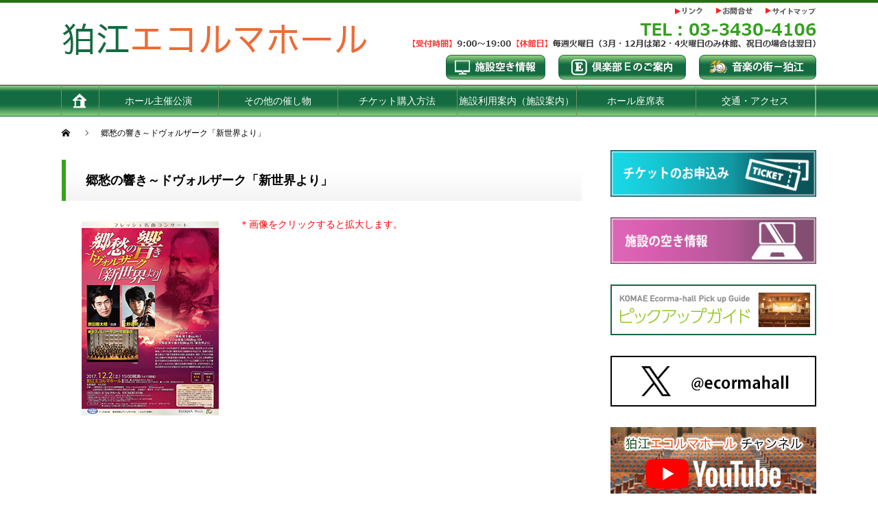

--- FILE ---
content_type: text/html; charset=UTF-8
request_url: https://ecorma-hall.jp/?p=9428
body_size: 16529
content:
<!DOCTYPE html PUBLIC "-//W3C//DTD XHTML 1.1//EN" "http://www.w3.org/TR/xhtml11/DTD/xhtml11.dtd">
<!--[if lt IE 9]><html xmlns="http://www.w3.org/1999/xhtml" class="ie"><![endif]-->
<!--[if (gt IE 9)|!(IE)]><!--><html xmlns="http://www.w3.org/1999/xhtml"><!--<![endif]-->
<head profile="http://gmpg.org/xfn/11">
<meta http-equiv="Content-Type" content="text/html; charset=UTF-8" />
<meta http-equiv="X-UA-Compatible" content="IE=edge,chrome=1" />
<meta name="viewport" content="width=device-width" />
<title>郷愁の響き～ドヴォルザーク「新世界より」 | 狛江エコルマホール</title>
<meta name="description" content="＊画像をクリックすると拡大します。フレッシュ名曲コンサート原田慶太楼指揮　東京フィルハーモニー交響楽団上野通明／チェロドヴォルザークの代表作で、名曲中の名曲、「新世界」とチェロ協奏曲。いずれも深い郷愁を呼ぶ感動的な作品です。" />

<link rel="alternate" type="application/rss+xml" title="狛江エコルマホール RSS Feed" href="https://ecorma-hall.jp/?feed=rss2" />
<link rel="alternate" type="application/atom+xml" title="狛江エコルマホール Atom Feed" href="https://ecorma-hall.jp/?feed=atom" /> 
<link rel="pingback" href="https://ecorma-hall.jp/xmlrpc.php" />

 
<meta name='robots' content='max-image-preview:large' />
<link rel="alternate" type="application/rss+xml" title="狛江エコルマホール &raquo; 郷愁の響き～ドヴォルザーク「新世界より」 のコメントのフィード" href="https://ecorma-hall.jp/?feed=rss2&#038;p=9428" />
<link rel="alternate" title="oEmbed (JSON)" type="application/json+oembed" href="https://ecorma-hall.jp/index.php?rest_route=%2Foembed%2F1.0%2Fembed&#038;url=https%3A%2F%2Fecorma-hall.jp%2F%3Fp%3D9428" />
<link rel="alternate" title="oEmbed (XML)" type="text/xml+oembed" href="https://ecorma-hall.jp/index.php?rest_route=%2Foembed%2F1.0%2Fembed&#038;url=https%3A%2F%2Fecorma-hall.jp%2F%3Fp%3D9428&#038;format=xml" />
<style id='wp-img-auto-sizes-contain-inline-css' type='text/css'>
img:is([sizes=auto i],[sizes^="auto," i]){contain-intrinsic-size:3000px 1500px}
/*# sourceURL=wp-img-auto-sizes-contain-inline-css */
</style>
<style id='wp-emoji-styles-inline-css' type='text/css'>

	img.wp-smiley, img.emoji {
		display: inline !important;
		border: none !important;
		box-shadow: none !important;
		height: 1em !important;
		width: 1em !important;
		margin: 0 0.07em !important;
		vertical-align: -0.1em !important;
		background: none !important;
		padding: 0 !important;
	}
/*# sourceURL=wp-emoji-styles-inline-css */
</style>
<style id='wp-block-library-inline-css' type='text/css'>
:root{--wp-block-synced-color:#7a00df;--wp-block-synced-color--rgb:122,0,223;--wp-bound-block-color:var(--wp-block-synced-color);--wp-editor-canvas-background:#ddd;--wp-admin-theme-color:#007cba;--wp-admin-theme-color--rgb:0,124,186;--wp-admin-theme-color-darker-10:#006ba1;--wp-admin-theme-color-darker-10--rgb:0,107,160.5;--wp-admin-theme-color-darker-20:#005a87;--wp-admin-theme-color-darker-20--rgb:0,90,135;--wp-admin-border-width-focus:2px}@media (min-resolution:192dpi){:root{--wp-admin-border-width-focus:1.5px}}.wp-element-button{cursor:pointer}:root .has-very-light-gray-background-color{background-color:#eee}:root .has-very-dark-gray-background-color{background-color:#313131}:root .has-very-light-gray-color{color:#eee}:root .has-very-dark-gray-color{color:#313131}:root .has-vivid-green-cyan-to-vivid-cyan-blue-gradient-background{background:linear-gradient(135deg,#00d084,#0693e3)}:root .has-purple-crush-gradient-background{background:linear-gradient(135deg,#34e2e4,#4721fb 50%,#ab1dfe)}:root .has-hazy-dawn-gradient-background{background:linear-gradient(135deg,#faaca8,#dad0ec)}:root .has-subdued-olive-gradient-background{background:linear-gradient(135deg,#fafae1,#67a671)}:root .has-atomic-cream-gradient-background{background:linear-gradient(135deg,#fdd79a,#004a59)}:root .has-nightshade-gradient-background{background:linear-gradient(135deg,#330968,#31cdcf)}:root .has-midnight-gradient-background{background:linear-gradient(135deg,#020381,#2874fc)}:root{--wp--preset--font-size--normal:16px;--wp--preset--font-size--huge:42px}.has-regular-font-size{font-size:1em}.has-larger-font-size{font-size:2.625em}.has-normal-font-size{font-size:var(--wp--preset--font-size--normal)}.has-huge-font-size{font-size:var(--wp--preset--font-size--huge)}.has-text-align-center{text-align:center}.has-text-align-left{text-align:left}.has-text-align-right{text-align:right}.has-fit-text{white-space:nowrap!important}#end-resizable-editor-section{display:none}.aligncenter{clear:both}.items-justified-left{justify-content:flex-start}.items-justified-center{justify-content:center}.items-justified-right{justify-content:flex-end}.items-justified-space-between{justify-content:space-between}.screen-reader-text{border:0;clip-path:inset(50%);height:1px;margin:-1px;overflow:hidden;padding:0;position:absolute;width:1px;word-wrap:normal!important}.screen-reader-text:focus{background-color:#ddd;clip-path:none;color:#444;display:block;font-size:1em;height:auto;left:5px;line-height:normal;padding:15px 23px 14px;text-decoration:none;top:5px;width:auto;z-index:100000}html :where(.has-border-color){border-style:solid}html :where([style*=border-top-color]){border-top-style:solid}html :where([style*=border-right-color]){border-right-style:solid}html :where([style*=border-bottom-color]){border-bottom-style:solid}html :where([style*=border-left-color]){border-left-style:solid}html :where([style*=border-width]){border-style:solid}html :where([style*=border-top-width]){border-top-style:solid}html :where([style*=border-right-width]){border-right-style:solid}html :where([style*=border-bottom-width]){border-bottom-style:solid}html :where([style*=border-left-width]){border-left-style:solid}html :where(img[class*=wp-image-]){height:auto;max-width:100%}:where(figure){margin:0 0 1em}html :where(.is-position-sticky){--wp-admin--admin-bar--position-offset:var(--wp-admin--admin-bar--height,0px)}@media screen and (max-width:600px){html :where(.is-position-sticky){--wp-admin--admin-bar--position-offset:0px}}

/*# sourceURL=wp-block-library-inline-css */
</style><style id='global-styles-inline-css' type='text/css'>
:root{--wp--preset--aspect-ratio--square: 1;--wp--preset--aspect-ratio--4-3: 4/3;--wp--preset--aspect-ratio--3-4: 3/4;--wp--preset--aspect-ratio--3-2: 3/2;--wp--preset--aspect-ratio--2-3: 2/3;--wp--preset--aspect-ratio--16-9: 16/9;--wp--preset--aspect-ratio--9-16: 9/16;--wp--preset--color--black: #000000;--wp--preset--color--cyan-bluish-gray: #abb8c3;--wp--preset--color--white: #ffffff;--wp--preset--color--pale-pink: #f78da7;--wp--preset--color--vivid-red: #cf2e2e;--wp--preset--color--luminous-vivid-orange: #ff6900;--wp--preset--color--luminous-vivid-amber: #fcb900;--wp--preset--color--light-green-cyan: #7bdcb5;--wp--preset--color--vivid-green-cyan: #00d084;--wp--preset--color--pale-cyan-blue: #8ed1fc;--wp--preset--color--vivid-cyan-blue: #0693e3;--wp--preset--color--vivid-purple: #9b51e0;--wp--preset--gradient--vivid-cyan-blue-to-vivid-purple: linear-gradient(135deg,rgb(6,147,227) 0%,rgb(155,81,224) 100%);--wp--preset--gradient--light-green-cyan-to-vivid-green-cyan: linear-gradient(135deg,rgb(122,220,180) 0%,rgb(0,208,130) 100%);--wp--preset--gradient--luminous-vivid-amber-to-luminous-vivid-orange: linear-gradient(135deg,rgb(252,185,0) 0%,rgb(255,105,0) 100%);--wp--preset--gradient--luminous-vivid-orange-to-vivid-red: linear-gradient(135deg,rgb(255,105,0) 0%,rgb(207,46,46) 100%);--wp--preset--gradient--very-light-gray-to-cyan-bluish-gray: linear-gradient(135deg,rgb(238,238,238) 0%,rgb(169,184,195) 100%);--wp--preset--gradient--cool-to-warm-spectrum: linear-gradient(135deg,rgb(74,234,220) 0%,rgb(151,120,209) 20%,rgb(207,42,186) 40%,rgb(238,44,130) 60%,rgb(251,105,98) 80%,rgb(254,248,76) 100%);--wp--preset--gradient--blush-light-purple: linear-gradient(135deg,rgb(255,206,236) 0%,rgb(152,150,240) 100%);--wp--preset--gradient--blush-bordeaux: linear-gradient(135deg,rgb(254,205,165) 0%,rgb(254,45,45) 50%,rgb(107,0,62) 100%);--wp--preset--gradient--luminous-dusk: linear-gradient(135deg,rgb(255,203,112) 0%,rgb(199,81,192) 50%,rgb(65,88,208) 100%);--wp--preset--gradient--pale-ocean: linear-gradient(135deg,rgb(255,245,203) 0%,rgb(182,227,212) 50%,rgb(51,167,181) 100%);--wp--preset--gradient--electric-grass: linear-gradient(135deg,rgb(202,248,128) 0%,rgb(113,206,126) 100%);--wp--preset--gradient--midnight: linear-gradient(135deg,rgb(2,3,129) 0%,rgb(40,116,252) 100%);--wp--preset--font-size--small: 13px;--wp--preset--font-size--medium: 20px;--wp--preset--font-size--large: 36px;--wp--preset--font-size--x-large: 42px;--wp--preset--spacing--20: 0.44rem;--wp--preset--spacing--30: 0.67rem;--wp--preset--spacing--40: 1rem;--wp--preset--spacing--50: 1.5rem;--wp--preset--spacing--60: 2.25rem;--wp--preset--spacing--70: 3.38rem;--wp--preset--spacing--80: 5.06rem;--wp--preset--shadow--natural: 6px 6px 9px rgba(0, 0, 0, 0.2);--wp--preset--shadow--deep: 12px 12px 50px rgba(0, 0, 0, 0.4);--wp--preset--shadow--sharp: 6px 6px 0px rgba(0, 0, 0, 0.2);--wp--preset--shadow--outlined: 6px 6px 0px -3px rgb(255, 255, 255), 6px 6px rgb(0, 0, 0);--wp--preset--shadow--crisp: 6px 6px 0px rgb(0, 0, 0);}:where(.is-layout-flex){gap: 0.5em;}:where(.is-layout-grid){gap: 0.5em;}body .is-layout-flex{display: flex;}.is-layout-flex{flex-wrap: wrap;align-items: center;}.is-layout-flex > :is(*, div){margin: 0;}body .is-layout-grid{display: grid;}.is-layout-grid > :is(*, div){margin: 0;}:where(.wp-block-columns.is-layout-flex){gap: 2em;}:where(.wp-block-columns.is-layout-grid){gap: 2em;}:where(.wp-block-post-template.is-layout-flex){gap: 1.25em;}:where(.wp-block-post-template.is-layout-grid){gap: 1.25em;}.has-black-color{color: var(--wp--preset--color--black) !important;}.has-cyan-bluish-gray-color{color: var(--wp--preset--color--cyan-bluish-gray) !important;}.has-white-color{color: var(--wp--preset--color--white) !important;}.has-pale-pink-color{color: var(--wp--preset--color--pale-pink) !important;}.has-vivid-red-color{color: var(--wp--preset--color--vivid-red) !important;}.has-luminous-vivid-orange-color{color: var(--wp--preset--color--luminous-vivid-orange) !important;}.has-luminous-vivid-amber-color{color: var(--wp--preset--color--luminous-vivid-amber) !important;}.has-light-green-cyan-color{color: var(--wp--preset--color--light-green-cyan) !important;}.has-vivid-green-cyan-color{color: var(--wp--preset--color--vivid-green-cyan) !important;}.has-pale-cyan-blue-color{color: var(--wp--preset--color--pale-cyan-blue) !important;}.has-vivid-cyan-blue-color{color: var(--wp--preset--color--vivid-cyan-blue) !important;}.has-vivid-purple-color{color: var(--wp--preset--color--vivid-purple) !important;}.has-black-background-color{background-color: var(--wp--preset--color--black) !important;}.has-cyan-bluish-gray-background-color{background-color: var(--wp--preset--color--cyan-bluish-gray) !important;}.has-white-background-color{background-color: var(--wp--preset--color--white) !important;}.has-pale-pink-background-color{background-color: var(--wp--preset--color--pale-pink) !important;}.has-vivid-red-background-color{background-color: var(--wp--preset--color--vivid-red) !important;}.has-luminous-vivid-orange-background-color{background-color: var(--wp--preset--color--luminous-vivid-orange) !important;}.has-luminous-vivid-amber-background-color{background-color: var(--wp--preset--color--luminous-vivid-amber) !important;}.has-light-green-cyan-background-color{background-color: var(--wp--preset--color--light-green-cyan) !important;}.has-vivid-green-cyan-background-color{background-color: var(--wp--preset--color--vivid-green-cyan) !important;}.has-pale-cyan-blue-background-color{background-color: var(--wp--preset--color--pale-cyan-blue) !important;}.has-vivid-cyan-blue-background-color{background-color: var(--wp--preset--color--vivid-cyan-blue) !important;}.has-vivid-purple-background-color{background-color: var(--wp--preset--color--vivid-purple) !important;}.has-black-border-color{border-color: var(--wp--preset--color--black) !important;}.has-cyan-bluish-gray-border-color{border-color: var(--wp--preset--color--cyan-bluish-gray) !important;}.has-white-border-color{border-color: var(--wp--preset--color--white) !important;}.has-pale-pink-border-color{border-color: var(--wp--preset--color--pale-pink) !important;}.has-vivid-red-border-color{border-color: var(--wp--preset--color--vivid-red) !important;}.has-luminous-vivid-orange-border-color{border-color: var(--wp--preset--color--luminous-vivid-orange) !important;}.has-luminous-vivid-amber-border-color{border-color: var(--wp--preset--color--luminous-vivid-amber) !important;}.has-light-green-cyan-border-color{border-color: var(--wp--preset--color--light-green-cyan) !important;}.has-vivid-green-cyan-border-color{border-color: var(--wp--preset--color--vivid-green-cyan) !important;}.has-pale-cyan-blue-border-color{border-color: var(--wp--preset--color--pale-cyan-blue) !important;}.has-vivid-cyan-blue-border-color{border-color: var(--wp--preset--color--vivid-cyan-blue) !important;}.has-vivid-purple-border-color{border-color: var(--wp--preset--color--vivid-purple) !important;}.has-vivid-cyan-blue-to-vivid-purple-gradient-background{background: var(--wp--preset--gradient--vivid-cyan-blue-to-vivid-purple) !important;}.has-light-green-cyan-to-vivid-green-cyan-gradient-background{background: var(--wp--preset--gradient--light-green-cyan-to-vivid-green-cyan) !important;}.has-luminous-vivid-amber-to-luminous-vivid-orange-gradient-background{background: var(--wp--preset--gradient--luminous-vivid-amber-to-luminous-vivid-orange) !important;}.has-luminous-vivid-orange-to-vivid-red-gradient-background{background: var(--wp--preset--gradient--luminous-vivid-orange-to-vivid-red) !important;}.has-very-light-gray-to-cyan-bluish-gray-gradient-background{background: var(--wp--preset--gradient--very-light-gray-to-cyan-bluish-gray) !important;}.has-cool-to-warm-spectrum-gradient-background{background: var(--wp--preset--gradient--cool-to-warm-spectrum) !important;}.has-blush-light-purple-gradient-background{background: var(--wp--preset--gradient--blush-light-purple) !important;}.has-blush-bordeaux-gradient-background{background: var(--wp--preset--gradient--blush-bordeaux) !important;}.has-luminous-dusk-gradient-background{background: var(--wp--preset--gradient--luminous-dusk) !important;}.has-pale-ocean-gradient-background{background: var(--wp--preset--gradient--pale-ocean) !important;}.has-electric-grass-gradient-background{background: var(--wp--preset--gradient--electric-grass) !important;}.has-midnight-gradient-background{background: var(--wp--preset--gradient--midnight) !important;}.has-small-font-size{font-size: var(--wp--preset--font-size--small) !important;}.has-medium-font-size{font-size: var(--wp--preset--font-size--medium) !important;}.has-large-font-size{font-size: var(--wp--preset--font-size--large) !important;}.has-x-large-font-size{font-size: var(--wp--preset--font-size--x-large) !important;}
/*# sourceURL=global-styles-inline-css */
</style>

<style id='classic-theme-styles-inline-css' type='text/css'>
/*! This file is auto-generated */
.wp-block-button__link{color:#fff;background-color:#32373c;border-radius:9999px;box-shadow:none;text-decoration:none;padding:calc(.667em + 2px) calc(1.333em + 2px);font-size:1.125em}.wp-block-file__button{background:#32373c;color:#fff;text-decoration:none}
/*# sourceURL=/wp-includes/css/classic-themes.min.css */
</style>
<style id='akismet-widget-style-inline-css' type='text/css'>

			.a-stats {
				--akismet-color-mid-green: #357b49;
				--akismet-color-white: #fff;
				--akismet-color-light-grey: #f6f7f7;

				max-width: 350px;
				width: auto;
			}

			.a-stats * {
				all: unset;
				box-sizing: border-box;
			}

			.a-stats strong {
				font-weight: 600;
			}

			.a-stats a.a-stats__link,
			.a-stats a.a-stats__link:visited,
			.a-stats a.a-stats__link:active {
				background: var(--akismet-color-mid-green);
				border: none;
				box-shadow: none;
				border-radius: 8px;
				color: var(--akismet-color-white);
				cursor: pointer;
				display: block;
				font-family: -apple-system, BlinkMacSystemFont, 'Segoe UI', 'Roboto', 'Oxygen-Sans', 'Ubuntu', 'Cantarell', 'Helvetica Neue', sans-serif;
				font-weight: 500;
				padding: 12px;
				text-align: center;
				text-decoration: none;
				transition: all 0.2s ease;
			}

			/* Extra specificity to deal with TwentyTwentyOne focus style */
			.widget .a-stats a.a-stats__link:focus {
				background: var(--akismet-color-mid-green);
				color: var(--akismet-color-white);
				text-decoration: none;
			}

			.a-stats a.a-stats__link:hover {
				filter: brightness(110%);
				box-shadow: 0 4px 12px rgba(0, 0, 0, 0.06), 0 0 2px rgba(0, 0, 0, 0.16);
			}

			.a-stats .count {
				color: var(--akismet-color-white);
				display: block;
				font-size: 1.5em;
				line-height: 1.4;
				padding: 0 13px;
				white-space: nowrap;
			}
		
/*# sourceURL=akismet-widget-style-inline-css */
</style>
<link rel='stylesheet' id='jquery.lightbox.min.css-css' href='https://ecorma-hall.jp/wp-content/plugins/wp-jquery-lightbox/lightboxes/wp-jquery-lightbox/styles/lightbox.min.css?ver=2.3.3' type='text/css' media='all' />
<link rel='stylesheet' id='jqlb-overrides-css' href='https://ecorma-hall.jp/wp-content/plugins/wp-jquery-lightbox/lightboxes/wp-jquery-lightbox/styles/overrides.css?ver=2.3.3' type='text/css' media='all' />
<style id='jqlb-overrides-inline-css' type='text/css'>

			#outerImageContainer {
				box-shadow: 0 0 4px 2px rgba(0,0,0,.2);
			}
			#imageContainer{
				padding: 6px;
			}
			#imageDataContainer {
				box-shadow: 0 -4px 0 0 #fff, 0 0 4px 2px rgba(0,0,0,.1);
				z-index: auto;
			}
			#prevArrow,
			#nextArrow{
				background-color: rgba(255,255,255,.7;
				color: #000000;
			}
/*# sourceURL=jqlb-overrides-inline-css */
</style>
<script type="text/javascript" src="https://ecorma-hall.jp/wp-includes/js/jquery/jquery.min.js?ver=3.7.1" id="jquery-core-js"></script>
<script type="text/javascript" src="https://ecorma-hall.jp/wp-includes/js/jquery/jquery-migrate.min.js?ver=3.4.1" id="jquery-migrate-js"></script>
<link rel="https://api.w.org/" href="https://ecorma-hall.jp/index.php?rest_route=/" /><link rel="alternate" title="JSON" type="application/json" href="https://ecorma-hall.jp/index.php?rest_route=/wp/v2/posts/9428" /><link rel="canonical" href="https://ecorma-hall.jp/?p=9428" />
<link rel='shortlink' href='https://ecorma-hall.jp/?p=9428' />
<style type="text/css"></style>
<link rel="stylesheet" href="https://ecorma-hall.jp/wp-content/themes/ecorma/style.css?ver=4.0.2" type="text/css" />
<link rel="stylesheet" href="https://ecorma-hall.jp/wp-content/themes/ecorma/comment-style.css?ver=4.0.2" type="text/css" />

<link rel="stylesheet" media="screen and (min-width:1111px)" href="https://ecorma-hall.jp/wp-content/themes/ecorma/style_pc.css?ver=4.0.2" type="text/css" />
<link rel="stylesheet" media="screen and (max-width:1110px)" href="https://ecorma-hall.jp/wp-content/themes/ecorma/style_sp.css?ver=4.0.2" type="text/css" />
<link rel="stylesheet" media="screen and (max-width:1110px)" href="https://ecorma-hall.jp/wp-content/themes/ecorma/footer-bar/footer-bar.css?ver=?ver=4.0.2">

<link rel="stylesheet" href="https://ecorma-hall.jp/wp-content/themes/ecorma/japanese.css?ver=4.0.2" type="text/css" />

<script type="text/javascript" src="https://ecorma-hall.jp/wp-content/themes/ecorma/js/jscript.js?ver=4.0.2"></script>
<script type="text/javascript" src="https://ecorma-hall.jp/wp-content/themes/ecorma/js/scroll.js?ver=4.0.2"></script>
<script type="text/javascript" src="https://ecorma-hall.jp/wp-content/themes/ecorma/js/comment.js?ver=4.0.2"></script>
<script type="text/javascript" src="https://ecorma-hall.jp/wp-content/themes/ecorma/js/rollover.js?ver=4.0.2"></script>
<!--[if lt IE 9]>
<link id="stylesheet" rel="stylesheet" href="https://ecorma-hall.jp/wp-content/themes/ecorma/style_pc.css?ver=4.0.2" type="text/css" />
<script type="text/javascript" src="https://ecorma-hall.jp/wp-content/themes/ecorma/js/ie.js?ver=4.0.2"></script>
<link rel="stylesheet" href="https://ecorma-hall.jp/wp-content/themes/ecorma/ie.css" type="text/css" />
<![endif]-->

<!--[if IE 7]>
<link rel="stylesheet" href="https://ecorma-hall.jp/wp-content/themes/ecorma/ie7.css" type="text/css" />
<![endif]-->


<!-- blend -->
<script type="text/javascript" src="https://ecorma-hall.jp/wp-content/themes/ecorma/js/jquery.blend-min.js"></script>
<script type="text/javascript">
	jQuery(document).ready(function(){
		//jQuery("#global_menu a").blend();
		//jQuery(".blendy").blend();
	});
</script>
<!-- /blend -->



<style type="text/css">
a:hover { color:#247113; }
.page_navi a:hover, #post_pagination a:hover, #wp-calendar td a:hover, #return_top:hover,
 #wp-calendar #prev a:hover, #wp-calendar #next a:hover, #footer #wp-calendar td a:hover, .widget_search #search-btn input:hover, .widget_search #searchsubmit:hover, .tcdw_category_list_widget a:hover, .tcdw_news_list_widget .month, .tcd_menu_widget a:hover, .tcd_menu_widget li.current-menu-item a, #submit_comment:hover
  { background-color:#247113; }

body { font-size:14px; }
#header-wrapper{
	border-top-color: #247113;
}
#wrapper-light #global_menu ul ul li a {background: #247113;}
#wrapper-light #global_menu ul ul a:hover{background: #EB6100;}
#wrapper-dark #global_menu ul ul li a {background: #247113;}
#wrapper-dark #global_menu ul ul a:hover{background: #EB6100;}
#bread_crumb_wrapper{ background-color: #247113;}
.headline1{ border-left: solid 5px #247113;}
.headline2{ border-top: solid 5px #247113;}
.side_headline{ border-left: solid 5px #247113;}
.footer_headline{ color:#247113;}

.side_widget, #single_title, .footer_widget, #page-title, #company_info dd 
  { word-wrap:break-word; }

/*共通*/
.spv{display:none;}
.blue{color:blue;}
.red{color:red;}
.green{color:green;}
.orange{color:orange;}
.center{text-align:center;}
.mb50{margin-bottom:50px;}
.mt50{margin-top:50px;}
.box_waku{position:absolute; top:0; right:0; left:0; width:1100px; text-align:right; margin:auto;}
.box_waku ul li{display:inline-block; line-height:40px;}
.box_waku ul li a{display:block; color:#fff; }
.b_waku{background:#eb6100; color:#fff; margin:0 5px; border-radius:0 0 5px 5px; width:100px; text-align:center; width:120px; height:40px;}
.a_waku{background:#32a218; color:#fff; margin:0 5px; border-radius:0 0 5px 5px; width:100px; text-align:center; width:120px; height:40px;}
.pre_box ul li{display:inline-block; width:45%; background:url(/wp-content/uploads/2019/09/bullet3.jpg) no-repeat 0 15px; padding:5px 0 5px 15px;}
.pre_box ul{margin-top:20px;}

/*投稿*/
.post h3,
.post h2{color:#fe7722;}
.post table th{background:#e2ecad; color:#000;}
.post #download{display:block; margin:0 auto 60px; width:150px;}
.howto{margin:50px 0 0; overflow:hidden;}
.ticket{float:left; width:50%; text-align:center;}
.zaseki{float:right; width:50%; text-align:center;}

/*ホール主催*/
.scroll{overflow:scroll; height:100vh;}
.scroll::-webkit-scrollbar{height:0; width:10px;}
.scroll::-webkit-scrollbar-track{background:#eeeeee;}
.scroll::-webkit-scrollbar-thumb{background:#bfbfbf;}
.page-id-4047 .picup_title{font-size:1.2em; margin:0;}
.page-id-4047 .picup_day{font-size:1.1em; margin-bottom:10px;}
.page-id-4047 .page img{max-width:150px;}
.page-id-4047 .top_discript p{margin:0;}

.main_contents{overflow:hidden; margin:0 0 20px 0;}
.head_bg{background:#c3e2c2;}
.heading{
max-width:1100px;
font-size:2em;
font-weight:bold;
margin:0 auto;
color:#247113;
background:url('/wp-content/uploads/2019/08/head_bg.jpg') no-repeat center;
background-size:100%;
height:15vh;
line-height:15vh;
padding:0 0 0 10px;
text-shadow: 
    #fff 2px 0px,  #fff -2px 0px,
    #fff 0px -2px, #fff 0px 2px,
    #fff 2px 2px , #fff -2px 2px,
    #fff 2px -2px, #fff -2px -2px,
    #fff 1px 2px,  #fff -1px 2px,
    #fff 1px -2px, #fff -1px -2px,
    #fff 2px 1px,  #fff -2px 1px,
    #fff 2px -1px, #fff -2px -1px;
}
.news_content{float:right; text-align:left; width:63%; line-height:33px;}
#footer_widget_banner .foot_security{float:left; width:130px;}
#footer_widget_banner .foot_address{float:right; width:300px;}
.footer_widget ul li {
	position:relative;
	padding:0em 0.3em 0.3em 2em;
}
.footer_widget ul li:before {
	position:absolute;
	content:'';
	top: 5px;
	left: 0;
	height:0;
	width:0;
	border-style: solid;
	border-width: 4px 0 4px 7px;
	border-color: transparent transparent transparent #333;
}

ul.top_list{margin-bottom:5em;}

.content_all{text-align:right; margin:2em 0!important;}
.content_all a{text-decoration:none;}
.content_all span{color:#eb6100;}

.top_list li:after,.top_list li:before{content: ""; clear: both; display: block;}
.top_list strong{margin:0 15px 0 0; font-size:1.2em;}
.top_thumbnail{float:left; width:30%;}
.picup_day{margin-bottom:20px; font-weight:bold; font-size:1.2em;}
.picup_title{color:#488580; font-size:1.8em; margin:10px 0 0; line-height:1.5;}
.top_discript{float:left; width:70%;}
.top_discript p{margin-bottom:20px; width:50%; min-height:12vh;}
.picup_shosai{text-align:right;}
.cat_01{background:#eb6100;}
.cat_02{background:#00a0e9;}
.cat_03{background:#db60b3;}
.cat_04{background:#ff0000;}
.cat_05{background:#72cf74;}
.cat_01, .cat_02, .cat_03, .cat_04, .cat_05{color:#fff; border-radius:6px; width:140px; text-align:center; margin:0 20px 0 0; float:left; font-size:13px; line-height:33px;}
</style>	
	
<!-- Google tag (gtag.js) -->
<script async src="https://www.googletagmanager.com/gtag/js?id=G-931L63LPY3"></script>
<script>
  window.dataLayer = window.dataLayer || [];
  function gtag(){dataLayer.push(arguments);}
  gtag('js', new Date());

  gtag('config', 'G-931L63LPY3');
</script>
	
<link rel='stylesheet' id='mediaelement-css' href='https://ecorma-hall.jp/wp-includes/js/mediaelement/mediaelementplayer-legacy.min.css?ver=4.2.17' type='text/css' media='all' />
<link rel='stylesheet' id='wp-mediaelement-css' href='https://ecorma-hall.jp/wp-includes/js/mediaelement/wp-mediaelement.min.css?ver=6.9' type='text/css' media='all' />
</head>

<body class="wp-singular post-template-default single single-post postid-9428 single-format-standard wp-theme-ecorma">
<div id="wrapper-light">
	<div id="header-wrapper">
		<!-- header -->
		<div id="header">
			<div id="header-inner" class="clearfix">
				<div id="header-left">
   <!-- logo -->
   <div id='logo_image'>
<h1 id="logo" style="top:30px; left:0px;"><a href=" https://ecorma-hall.jp/" title="狛江エコルマホール" data-label="狛江エコルマホール"><img src="https://ecorma-hall.jp/wp-content/uploads/tcd-w/logo.png?1768889568" alt="狛江エコルマホール" title="狛江エコルマホール" /></a></h1>
</div>
				</div>
   				<div id="header-right">
						<!-- header banner -->
   <div id="header_banner">
         <div>
	<ul>
		<li><a href="?page_id=12153"><img src="/wp-content/uploads/2019/09/bt_link.jpg"></a></li>
		<li><a href="?page_id=12209"><img src="/wp-content/uploads/2019/09/bt_contact.jpg"></a></li>
		<li><a href="?page_id=12223"><img src="/wp-content/uploads/2019/09/bt_sitemap.jpg"></a></li>
	</ul>
</div>

<div class="mb10"><img src="/wp-content/uploads/2019/09/tel-1.png"></div>

<div>
	<ul>
		<li><a href="https://sst1.ka-ruku.com/komae/month" target="_blank"><img src="/wp-content/uploads/2019/07/bt_ava_info.png"></a></li>
		<li><a href="?page_id=12244"><img src="/wp-content/uploads/2019/07/bt_club_e.png"></a></li>
		<li><a href="http://onkoma.jp/" target="_blank"><img src="/wp-content/uploads/2019/09/bt_onkoma.png"></a></li>
	</ul>
</div>       </div>
					<!-- /header banner -->
   
					</div>
      
				<a href="#" class="menu_button"></a>
			</div>
		</div>
		<!-- /header -->
		<!-- global menu -->
		<div id="global_menu" class="clearfix">
			<div id="global_menu_home"><a href="https://ecorma-hall.jp">
<img src="https://ecorma-hall.jp/wp-content/themes/ecorma/images/home.png" alt="HOME" />
</a></div>
   <ul id="menu-%e3%83%98%e3%83%83%e3%83%80%e3%83%bc%e3%83%a1%e3%83%8b%e3%83%a5%e3%83%bc" class="menu"><li id="menu-item-12492" class="menu-item menu-item-type-custom menu-item-object-custom menu-item-12492"><a href="?page_id=4047">ホール主催公演</a></li>
<li id="menu-item-12493" class="menu-item menu-item-type-custom menu-item-object-custom menu-item-12493"><a href="?page_id=4018">その他の催し物</a></li>
<li id="menu-item-12494" class="menu-item menu-item-type-post_type menu-item-object-page menu-item-12494"><a href="https://ecorma-hall.jp/?page_id=12154">チケット購入方法</a></li>
<li id="menu-item-12490" class="menu-item menu-item-type-post_type menu-item-object-page menu-item-12490"><a href="https://ecorma-hall.jp/?page_id=12150">施設利用案内（施設案内）</a></li>
<li id="menu-item-12491" class="menu-item menu-item-type-custom menu-item-object-custom menu-item-12491"><a href="?page_id=12149">ホール座席表</a></li>
<li id="menu-item-12489" class="menu-item menu-item-type-post_type menu-item-object-page menu-item-12489"><a href="https://ecorma-hall.jp/?page_id=12152">交通・アクセス</a></li>
</ul> 		</div>
		<!-- /global menu -->

 <!-- smartphone banner -->
 
	</div>


	<div id="bread_crumb_wrapper_wh">
		
<ul id="bread_crumb" class="clearfix">
 <li itemscope="itemscope" itemtype="http://data-vocabulary.org/Breadcrumb" class="home"><a itemprop="url" href="https://ecorma-hall.jp/"><span itemprop="title">Home</span></a></li>

 <!--<li itemscope="itemscope" itemtype="http://data-vocabulary.org/Breadcrumb"><a itemprop="url" href="https://ecorma-hall.jp/?page_id=12017"><span itemprop="title"></span></a></li>
 <li itemscope="itemscope" itemtype="http://data-vocabulary.org/Breadcrumb">
    <a itemprop="url" href="https://ecorma-hall.jp/?cat=35"><span itemprop="title">2017年度の催し物（ホール主催公演）</span>,</a>
      <a itemprop="url" href="https://ecorma-hall.jp/?cat=14"><span itemprop="title">催し物のご案内（ホール主催公演）</span></a>
     </li>-->
 <li class="last">郷愁の響き～ドヴォルザーク「新世界より」</li>

</ul>
	</div>
	
	<div id="contents" class="layout1 clearfix">
		<!-- mainColumn -->
		<div id="mainColumn">
			<!--<div id="page-title" class="headline2"></div>-->
			<div id="post-wrapper">
				<h2 id="single_title">郷愁の響き～ドヴォルザーク「新世界より」</h2>
				<div class="post">
					<!--<div id="post_meta" class="clearfix">
												<ul id="single_meta" class="clearfix meta">
							<li class="date">2017.7.21</li>							<li class="post_category"><a href="https://ecorma-hall.jp/?cat=35" rel="category">2017年度の催し物（ホール主催公演）</a>, <a href="https://ecorma-hall.jp/?cat=14" rel="category">催し物のご案内（ホール主催公演）</a></li>													</ul>
						

					</div>-->

				


										<p><!--------□画像&#038;PDF□---------></p>
<div class="content-left" style="margin-bottom: 950px;"><a href="/wp-content/uploads/2017/08/2017fresh.pdf" target="_blank"><img fetchpriority="high" decoding="async" class="alignleft size-full wp-image-2336" alt="" src="/wp-content/uploads/2017/08/2017fresh.jpg" width="200" height="284" /></a></p>
<p style="margin-top: 10px; color: #f00;">＊画像をクリックすると拡大します。</p>
</div>
<p><!--------□紹介文など□---------><span style="color: #800080;"><strong>フレッシュ名曲コンサート</strong></span><br />
原田慶太楼指揮　東京フィルハーモニー交響楽団<br />
上野通明／チェロ<br />
ドヴォルザークの代表作で、名曲中の名曲、「新世界」とチェロ協奏曲。いずれも深い郷愁を呼ぶ感動的な作品です。<br />
指揮の原田慶太楼は１７歳で音楽家を目指し単身渡米、現在、アメリカを拠点に活躍中の新進気鋭の指揮者。<br />
そして、チェロの上野通明は幼少の頃から才能を開花させ、ブラームス国際コンクールで優勝、<br />
スケールの大きい豊かな音楽が特徴です。<br />
次世代を担う、注目の若手ふたりの才能がぶつかり合う瞬間を、お楽しみください！</p>
<p>&nbsp;<br />
▼指揮者・原田慶太楼さんからのメッセージ動画</p>
<div style="margin: 0 0 10px 210px;"><div style="width: 320px;" class="wp-video"><video class="wp-video-shortcode" id="video-9428-1" width="320" height="568" preload="metadata" controls="controls"><source type="video/mp4" src="/wp-content/uploads/2017/07/IMG_1424.mp4?_=1" /><a href="/wp-content/uploads/2017/07/IMG_1424.mp4">/wp-content/uploads/2017/07/IMG_1424.mp4</a></video></div></div>
<p>曲目</p>
<p>ドヴォルザーク：スラブ舞曲第１番op.46-1<br />
チェロ協奏曲ロ短調op.104<br />
交響曲第９番ホ短調op.95「新世界より」</p>
<p>アンコール<br />
チェロ独奏<br />
　J.S.バッハ：無伴奏チェロ組曲第３番より　ブーレ<br />
オーケストラ<br />
　ドヴォルザーク：ユモレスク</p>
<p>♪ご来場ありがとうございました。</p>
<p><span style="color: #000000;"><strong>１２月２日（土）１５：００開演</strong></span>（１４：１５開場）<br />
全席指定　￥3,500<br />
共催：公益財団法人東京都歴史文化財団（東京文化会館）<br />
企画協力：東京オーケストラ事業協同組合</p>
<p><span style="color: #ff0000;">♪この公演は終了しました。</span></p>
<p><span style="color: #008000;"><strong>♪子供たちに心うるおう音楽を！　ｖol.25 公開リハーサルのご案内</strong></span></p>
<p>小学３～６年生および中高校生を対象に公開リハーサルを行います。<br />
（公演当日12:00～13：30、定員200名予定。小学生は保護者付添１名可）<br />
希望者は、住所・氏名・学校名・学年を往復はがきに明記の上、次の宛先に送って下さい。<br />
＊付添保護者も名前を明記してください。<br />
（１１／２２消印有効・なお、定員をこえるお申込みがございました場合は、狛江市内在住・在学の方を優先とさせていただきます。</p>
<p>送付先<br />
２０１－００１３　狛江市元和泉１－２－１<br />
（財）狛江市文化振興事業団・１２／２公開リハーサル係</p>
					
								<!-- sns button btm -->
				<div class="clearfix bmn mt50">
<!--Type1-->

<div id="share_top1">

 

<div class="sns">
<ul class="type1 clearfix">
<!--Twitterボタン-->
<li class="twitter">
<a href="http://twitter.com/share?text=%E9%83%B7%E6%84%81%E3%81%AE%E9%9F%BF%E3%81%8D%EF%BD%9E%E3%83%89%E3%83%B4%E3%82%A9%E3%83%AB%E3%82%B6%E3%83%BC%E3%82%AF%E3%80%8C%E6%96%B0%E4%B8%96%E7%95%8C%E3%82%88%E3%82%8A%E3%80%8D&url=https%3A%2F%2Fecorma-hall.jp%2F%3Fp%3D9428&via=&tw_p=tweetbutton&related=" onclick="javascript:window.open(this.href, '', 'menubar=no,toolbar=no,resizable=yes,scrollbars=yes,height=400,width=600');return false;"><i class="icon-twitter"></i><span class="ttl">Tweet</span><span class="share-count"></span></a></li>








</ul>
</div>

</div>


<!--Type2-->

<!--Type3-->

<!--Type4-->

<!--Type5-->
</div>
				<!-- /sns button btm -->
				
				</div>

							</div>
			

		<!-- comments -->
				<!-- /comments -->

		</div>
		<!-- /mainColumn -->
		
		<!-- sideColumn -->
 
		<div id="sideColumn">

<div class="side_widget clearfix widget_media_image" id="media_image-6">
<a href="https://ecorma-hall.jp/?page_id=12154"><img width="300" height="68" src="https://ecorma-hall.jp/wp-content/uploads/2019/09/bn_ticket_reserve-1-300x68.png" class="image wp-image-12393  attachment-medium size-medium" alt="" style="max-width: 100%; height: auto;" decoding="async" loading="lazy" srcset="https://ecorma-hall.jp/wp-content/uploads/2019/09/bn_ticket_reserve-1-300x68.png 300w, https://ecorma-hall.jp/wp-content/uploads/2019/09/bn_ticket_reserve-1.png 376w" sizes="auto, (max-width: 300px) 100vw, 300px" /></a></div>
<div class="side_widget clearfix widget_media_image" id="media_image-7">
<a href="https://sst1.ka-ruku.com/komae/month"><img class="image " src="https://ecorma-hall.jp/wp-content/uploads/2024/06/bn_ava_info-1-300x68-1.png" alt="" width="376" height="85" decoding="async" loading="lazy" /></a></div>
<div class="side_widget clearfix widget_media_image" id="media_image-32">
<a href="https://ecorma-hall.jp/?page_id=15829"><img width="300" height="74" src="https://ecorma-hall.jp/wp-content/uploads/2023/04/pt_kouhoushi.png" class="image wp-image-15822  attachment-full size-full" alt="" style="max-width: 100%; height: auto;" decoding="async" loading="lazy" /></a></div>
<div class="side_widget clearfix widget_media_image" id="media_image-36">
<a href="https://x.com/ecormahall?ref_src=twsrc%5Etfw"><img width="300" height="74" src="https://ecorma-hall.jp/wp-content/uploads/2025/07/x_logo_v3-2.png" class="image wp-image-17768  attachment-full size-full" alt="" style="max-width: 100%; height: auto;" decoding="async" loading="lazy" /></a></div>
<div class="side_widget clearfix widget_media_image" id="media_image-18">
<a href="https://www.youtube.com/channel/UCVNAqfK2ssDNLsyDDvrSTEw/featured"><img width="300" height="101" src="https://ecorma-hall.jp/wp-content/uploads/2021/01/youtube_logo.png" class="image wp-image-14340  attachment-full size-full" alt="" style="max-width: 100%; height: auto;" decoding="async" loading="lazy" /></a></div>
<div class="side_widget clearfix widget_media_image" id="media_image-25">
<a href="https://ecorma-hall.jp/?page_id=14620"><img width="300" height="101" src="https://ecorma-hall.jp/wp-content/uploads/2021/04/pro_banner.png" class="image wp-image-14640  attachment-full size-full" alt="" style="max-width: 100%; height: auto;" decoding="async" loading="lazy" /></a></div>

<!-- side column banner -->
<!-- /side column banner -->

		</div>
		<!-- /sideColumn -->
	

  <!-- smartphone banner -->
  
	</div><!-- END #contents -->

	<div id="footer-wrapper">
		<div id="footer" class="clearfix hide_mobile">
			<!--<div id="footer_description">
				<p>小田急線狛江駅北口から徒歩1分。駅前広場に面するエコルマⅠビルの4階～6階。　電話番号:03-3430-4106</p>
				<h2>狛江エコルマホール</h2>
			</div>-->
    		</div>

 		<div id="footer_widget_wrap">
			<div id="footer_widget" class="clearfix">
				<div id="footer_widget_banner">
				<div>
       <div class="hidden">
	<div class="foot_security">
		<a href="https://cpissl.cpi.ad.jp/cpissl/" target="_blank"><img src="https://cpissl.cpi.ad.jp/cpissl/images/cpitrustlogo.gif" Border="0"></a>
	</div>
	<div class="foot_address">
		<p><strong>エコルマホール /<br>
		一般財団法人狛江市文化振興事業団</strong></p>
		<p>〒201-0013</p>
		<p>東京都狛江市元和泉1-2-1（狛江市民ホール）</p>
		<p>TEL：03-3430-4106</p>
		<p>FAX：03-3430-4110</p>
	</div>
</div>   				</div>
				</div>

      <div class="widget_text footer_widget clearfix widget_custom_html" id="custom_html-6">
<div class="textwidget custom-html-widget"><ul>
	<li><a href="?page_id=4047">ホール主催公演</a></li>
	<li><a href="?page_id=4018">その他の催し物</a></li>
	<li><a href="?page_id=12154">チケット購入方法</a></li>
	<li><a href="?page_id=12150">施設のご案内</a></li>
	<li><a href="?page_id=12151">施設ご利用のご案内</a></li>
</ul></div></div>
<div class="widget_text footer_widget clearfix widget_custom_html" id="custom_html-7">
<div class="textwidget custom-html-widget"><ul>
	<li><a href="?page_id=12149">ホール座席表</a></li>
	<li><a href="?page_id=12147">事業団概要</a></li>
	<li><a href="https://sst1.ka-ruku.com/komae/month">施設空き情報</a></li>
	<li><a href="?page_id=12152">交通・アクセス</a></li>
	<li><a href="https://ah108ja8y8.smartrelease.jp/wp-content/uploads/2019/08/club_E.pdf">倶楽部Eのご案内</a></li>
</ul></div></div>
<div class="widget_text footer_widget clearfix widget_custom_html" id="custom_html-8">
<div class="textwidget custom-html-widget"><ul>
	<li><a href="?page_id=12223">サイトマップ</a></li>
	<li><a href="?page_id=12153">リンク</a></li>
	<li><a href="?page_id=12209">お問い合せ</a></li>
	<li><a href="?page_id=10524">プライバシーポリシー</a></li>
</ul></div></div>
  			</div><!-- END #footer_widget -->
		</div><!-- END #footer_widget_wrap -->
 
		<div id="footer_copr">
			<p id="copyright">Copyright &copy;&nbsp; <a href="https://ecorma-hall.jp/">狛江エコルマホール</a> All rights reserved.</p>
		</div>

		<div id="return_wrapper">
			<a id="return_top"><span>ページ上部へ戻る</span></a>
		</div>

	</div>


</div>
  <!-- facebook share button code -->
 <div id="fb-root"></div>
 <script>
 (function(d, s, id) {
   var js, fjs = d.getElementsByTagName(s)[0];
   if (d.getElementById(id)) return;
   js = d.createElement(s); js.id = id;
   js.async = true;
   js.src = "//connect.facebook.net/ja_JP/sdk.js#xfbml=1&version=v2.5";
   fjs.parentNode.insertBefore(js, fjs);
 }(document, 'script', 'facebook-jssdk'));
 </script>
 <script type="text/javascript" src="https://ecorma-hall.jp/wp-includes/js/comment-reply.min.js?ver=6.9" id="comment-reply-js" async="async" data-wp-strategy="async" fetchpriority="low"></script>
<script type="text/javascript" src="https://ecorma-hall.jp/wp-content/plugins/wp-jquery-lightbox/lightboxes/wp-jquery-lightbox/vendor/jquery.touchwipe.min.js?ver=2.3.3" id="wp-jquery-lightbox-swipe-js"></script>
<script type="text/javascript" src="https://ecorma-hall.jp/wp-content/plugins/wp-jquery-lightbox/inc/purify.min.js?ver=2.3.3" id="wp-jquery-lightbox-purify-js"></script>
<script type="text/javascript" src="https://ecorma-hall.jp/wp-content/plugins/wp-jquery-lightbox/lightboxes/wp-jquery-lightbox/vendor/panzoom.min.js?ver=2.3.3" id="wp-jquery-lightbox-panzoom-js"></script>
<script type="text/javascript" id="wp-jquery-lightbox-js-extra">
/* <![CDATA[ */
var JQLBSettings = {"showTitle":"1","useAltForTitle":"1","showCaption":"0","showNumbers":"0","fitToScreen":"1","resizeSpeed":"400","showDownload":"","navbarOnTop":"","marginSize":"0","mobileMarginSize":"10","slideshowSpeed":"4000","allowPinchZoom":"1","borderSize":"6","borderColor":"#ffffff","overlayColor":"#ffffff","overlayOpacity":"0.7","newNavStyle":"1","fixedNav":"1","showInfoBar":"1","prevLinkTitle":"\u524d\u306e\u753b\u50cf","nextLinkTitle":"\u6b21\u306e\u753b\u50cf","closeTitle":"\u30ae\u30e3\u30e9\u30ea\u30fc\u3092\u9589\u3058\u308b","image":"\u753b\u50cf ","of":"\u306e","download":"\u30c0\u30a6\u30f3\u30ed\u30fc\u30c9","pause":"(\u30b9\u30e9\u30a4\u30c9\u30b7\u30e7\u30fc\u3092\u4e00\u6642\u505c\u6b62\u3059\u308b)","play":"(\u30b9\u30e9\u30a4\u30c9\u30b7\u30e7\u30fc\u3092\u518d\u751f\u3059\u308b)"};
//# sourceURL=wp-jquery-lightbox-js-extra
/* ]]> */
</script>
<script type="text/javascript" src="https://ecorma-hall.jp/wp-content/plugins/wp-jquery-lightbox/lightboxes/wp-jquery-lightbox/jquery.lightbox.js?ver=2.3.3" id="wp-jquery-lightbox-js"></script>
<script type="text/javascript" id="mediaelement-core-js-before">
/* <![CDATA[ */
var mejsL10n = {"language":"ja","strings":{"mejs.download-file":"\u30d5\u30a1\u30a4\u30eb\u3092\u30c0\u30a6\u30f3\u30ed\u30fc\u30c9","mejs.install-flash":"\u3054\u5229\u7528\u306e\u30d6\u30e9\u30a6\u30b6\u30fc\u306f Flash Player \u304c\u7121\u52b9\u306b\u306a\u3063\u3066\u3044\u308b\u304b\u3001\u30a4\u30f3\u30b9\u30c8\u30fc\u30eb\u3055\u308c\u3066\u3044\u307e\u305b\u3093\u3002Flash Player \u30d7\u30e9\u30b0\u30a4\u30f3\u3092\u6709\u52b9\u306b\u3059\u308b\u304b\u3001\u6700\u65b0\u30d0\u30fc\u30b8\u30e7\u30f3\u3092 https://get.adobe.com/jp/flashplayer/ \u304b\u3089\u30a4\u30f3\u30b9\u30c8\u30fc\u30eb\u3057\u3066\u304f\u3060\u3055\u3044\u3002","mejs.fullscreen":"\u30d5\u30eb\u30b9\u30af\u30ea\u30fc\u30f3","mejs.play":"\u518d\u751f","mejs.pause":"\u505c\u6b62","mejs.time-slider":"\u30bf\u30a4\u30e0\u30b9\u30e9\u30a4\u30c0\u30fc","mejs.time-help-text":"1\u79d2\u9032\u3080\u306b\u306f\u5de6\u53f3\u77e2\u5370\u30ad\u30fc\u3092\u300110\u79d2\u9032\u3080\u306b\u306f\u4e0a\u4e0b\u77e2\u5370\u30ad\u30fc\u3092\u4f7f\u3063\u3066\u304f\u3060\u3055\u3044\u3002","mejs.live-broadcast":"\u751f\u653e\u9001","mejs.volume-help-text":"\u30dc\u30ea\u30e5\u30fc\u30e0\u8abf\u7bc0\u306b\u306f\u4e0a\u4e0b\u77e2\u5370\u30ad\u30fc\u3092\u4f7f\u3063\u3066\u304f\u3060\u3055\u3044\u3002","mejs.unmute":"\u30df\u30e5\u30fc\u30c8\u89e3\u9664","mejs.mute":"\u30df\u30e5\u30fc\u30c8","mejs.volume-slider":"\u30dc\u30ea\u30e5\u30fc\u30e0\u30b9\u30e9\u30a4\u30c0\u30fc","mejs.video-player":"\u52d5\u753b\u30d7\u30ec\u30fc\u30e4\u30fc","mejs.audio-player":"\u97f3\u58f0\u30d7\u30ec\u30fc\u30e4\u30fc","mejs.captions-subtitles":"\u30ad\u30e3\u30d7\u30b7\u30e7\u30f3/\u5b57\u5e55","mejs.captions-chapters":"\u30c1\u30e3\u30d7\u30bf\u30fc","mejs.none":"\u306a\u3057","mejs.afrikaans":"\u30a2\u30d5\u30ea\u30ab\u30fc\u30f3\u30b9\u8a9e","mejs.albanian":"\u30a2\u30eb\u30d0\u30cb\u30a2\u8a9e","mejs.arabic":"\u30a2\u30e9\u30d3\u30a2\u8a9e","mejs.belarusian":"\u30d9\u30e9\u30eb\u30fc\u30b7\u8a9e","mejs.bulgarian":"\u30d6\u30eb\u30ac\u30ea\u30a2\u8a9e","mejs.catalan":"\u30ab\u30bf\u30ed\u30cb\u30a2\u8a9e","mejs.chinese":"\u4e2d\u56fd\u8a9e","mejs.chinese-simplified":"\u4e2d\u56fd\u8a9e (\u7c21\u4f53\u5b57)","mejs.chinese-traditional":"\u4e2d\u56fd\u8a9e (\u7e41\u4f53\u5b57)","mejs.croatian":"\u30af\u30ed\u30a2\u30c1\u30a2\u8a9e","mejs.czech":"\u30c1\u30a7\u30b3\u8a9e","mejs.danish":"\u30c7\u30f3\u30de\u30fc\u30af\u8a9e","mejs.dutch":"\u30aa\u30e9\u30f3\u30c0\u8a9e","mejs.english":"\u82f1\u8a9e","mejs.estonian":"\u30a8\u30b9\u30c8\u30cb\u30a2\u8a9e","mejs.filipino":"\u30d5\u30a3\u30ea\u30d4\u30f3\u8a9e","mejs.finnish":"\u30d5\u30a3\u30f3\u30e9\u30f3\u30c9\u8a9e","mejs.french":"\u30d5\u30e9\u30f3\u30b9\u8a9e","mejs.galician":"\u30ac\u30ea\u30b7\u30a2\u8a9e","mejs.german":"\u30c9\u30a4\u30c4\u8a9e","mejs.greek":"\u30ae\u30ea\u30b7\u30e3\u8a9e","mejs.haitian-creole":"\u30cf\u30a4\u30c1\u8a9e","mejs.hebrew":"\u30d8\u30d6\u30e9\u30a4\u8a9e","mejs.hindi":"\u30d2\u30f3\u30c7\u30a3\u30fc\u8a9e","mejs.hungarian":"\u30cf\u30f3\u30ac\u30ea\u30fc\u8a9e","mejs.icelandic":"\u30a2\u30a4\u30b9\u30e9\u30f3\u30c9\u8a9e","mejs.indonesian":"\u30a4\u30f3\u30c9\u30cd\u30b7\u30a2\u8a9e","mejs.irish":"\u30a2\u30a4\u30eb\u30e9\u30f3\u30c9\u8a9e","mejs.italian":"\u30a4\u30bf\u30ea\u30a2\u8a9e","mejs.japanese":"\u65e5\u672c\u8a9e","mejs.korean":"\u97d3\u56fd\u8a9e","mejs.latvian":"\u30e9\u30c8\u30d3\u30a2\u8a9e","mejs.lithuanian":"\u30ea\u30c8\u30a2\u30cb\u30a2\u8a9e","mejs.macedonian":"\u30de\u30b1\u30c9\u30cb\u30a2\u8a9e","mejs.malay":"\u30de\u30ec\u30fc\u8a9e","mejs.maltese":"\u30de\u30eb\u30bf\u8a9e","mejs.norwegian":"\u30ce\u30eb\u30a6\u30a7\u30fc\u8a9e","mejs.persian":"\u30da\u30eb\u30b7\u30a2\u8a9e","mejs.polish":"\u30dd\u30fc\u30e9\u30f3\u30c9\u8a9e","mejs.portuguese":"\u30dd\u30eb\u30c8\u30ac\u30eb\u8a9e","mejs.romanian":"\u30eb\u30fc\u30de\u30cb\u30a2\u8a9e","mejs.russian":"\u30ed\u30b7\u30a2\u8a9e","mejs.serbian":"\u30bb\u30eb\u30d3\u30a2\u8a9e","mejs.slovak":"\u30b9\u30ed\u30d0\u30ad\u30a2\u8a9e","mejs.slovenian":"\u30b9\u30ed\u30d9\u30cb\u30a2\u8a9e","mejs.spanish":"\u30b9\u30da\u30a4\u30f3\u8a9e","mejs.swahili":"\u30b9\u30ef\u30d2\u30ea\u8a9e","mejs.swedish":"\u30b9\u30a6\u30a7\u30fc\u30c7\u30f3\u8a9e","mejs.tagalog":"\u30bf\u30ac\u30ed\u30b0\u8a9e","mejs.thai":"\u30bf\u30a4\u8a9e","mejs.turkish":"\u30c8\u30eb\u30b3\u8a9e","mejs.ukrainian":"\u30a6\u30af\u30e9\u30a4\u30ca\u8a9e","mejs.vietnamese":"\u30d9\u30c8\u30ca\u30e0\u8a9e","mejs.welsh":"\u30a6\u30a7\u30fc\u30eb\u30ba\u8a9e","mejs.yiddish":"\u30a4\u30c7\u30a3\u30c3\u30b7\u30e5\u8a9e"}};
//# sourceURL=mediaelement-core-js-before
/* ]]> */
</script>
<script type="text/javascript" src="https://ecorma-hall.jp/wp-includes/js/mediaelement/mediaelement-and-player.min.js?ver=4.2.17" id="mediaelement-core-js"></script>
<script type="text/javascript" src="https://ecorma-hall.jp/wp-includes/js/mediaelement/mediaelement-migrate.min.js?ver=6.9" id="mediaelement-migrate-js"></script>
<script type="text/javascript" id="mediaelement-js-extra">
/* <![CDATA[ */
var _wpmejsSettings = {"pluginPath":"/wp-includes/js/mediaelement/","classPrefix":"mejs-","stretching":"responsive","audioShortcodeLibrary":"mediaelement","videoShortcodeLibrary":"mediaelement"};
//# sourceURL=mediaelement-js-extra
/* ]]> */
</script>
<script type="text/javascript" src="https://ecorma-hall.jp/wp-includes/js/mediaelement/wp-mediaelement.min.js?ver=6.9" id="wp-mediaelement-js"></script>
<script type="text/javascript" src="https://ecorma-hall.jp/wp-includes/js/mediaelement/renderers/vimeo.min.js?ver=4.2.17" id="mediaelement-vimeo-js"></script>
<script id="wp-emoji-settings" type="application/json">
{"baseUrl":"https://s.w.org/images/core/emoji/17.0.2/72x72/","ext":".png","svgUrl":"https://s.w.org/images/core/emoji/17.0.2/svg/","svgExt":".svg","source":{"concatemoji":"https://ecorma-hall.jp/wp-includes/js/wp-emoji-release.min.js?ver=6.9"}}
</script>
<script type="module">
/* <![CDATA[ */
/*! This file is auto-generated */
const a=JSON.parse(document.getElementById("wp-emoji-settings").textContent),o=(window._wpemojiSettings=a,"wpEmojiSettingsSupports"),s=["flag","emoji"];function i(e){try{var t={supportTests:e,timestamp:(new Date).valueOf()};sessionStorage.setItem(o,JSON.stringify(t))}catch(e){}}function c(e,t,n){e.clearRect(0,0,e.canvas.width,e.canvas.height),e.fillText(t,0,0);t=new Uint32Array(e.getImageData(0,0,e.canvas.width,e.canvas.height).data);e.clearRect(0,0,e.canvas.width,e.canvas.height),e.fillText(n,0,0);const a=new Uint32Array(e.getImageData(0,0,e.canvas.width,e.canvas.height).data);return t.every((e,t)=>e===a[t])}function p(e,t){e.clearRect(0,0,e.canvas.width,e.canvas.height),e.fillText(t,0,0);var n=e.getImageData(16,16,1,1);for(let e=0;e<n.data.length;e++)if(0!==n.data[e])return!1;return!0}function u(e,t,n,a){switch(t){case"flag":return n(e,"\ud83c\udff3\ufe0f\u200d\u26a7\ufe0f","\ud83c\udff3\ufe0f\u200b\u26a7\ufe0f")?!1:!n(e,"\ud83c\udde8\ud83c\uddf6","\ud83c\udde8\u200b\ud83c\uddf6")&&!n(e,"\ud83c\udff4\udb40\udc67\udb40\udc62\udb40\udc65\udb40\udc6e\udb40\udc67\udb40\udc7f","\ud83c\udff4\u200b\udb40\udc67\u200b\udb40\udc62\u200b\udb40\udc65\u200b\udb40\udc6e\u200b\udb40\udc67\u200b\udb40\udc7f");case"emoji":return!a(e,"\ud83e\u1fac8")}return!1}function f(e,t,n,a){let r;const o=(r="undefined"!=typeof WorkerGlobalScope&&self instanceof WorkerGlobalScope?new OffscreenCanvas(300,150):document.createElement("canvas")).getContext("2d",{willReadFrequently:!0}),s=(o.textBaseline="top",o.font="600 32px Arial",{});return e.forEach(e=>{s[e]=t(o,e,n,a)}),s}function r(e){var t=document.createElement("script");t.src=e,t.defer=!0,document.head.appendChild(t)}a.supports={everything:!0,everythingExceptFlag:!0},new Promise(t=>{let n=function(){try{var e=JSON.parse(sessionStorage.getItem(o));if("object"==typeof e&&"number"==typeof e.timestamp&&(new Date).valueOf()<e.timestamp+604800&&"object"==typeof e.supportTests)return e.supportTests}catch(e){}return null}();if(!n){if("undefined"!=typeof Worker&&"undefined"!=typeof OffscreenCanvas&&"undefined"!=typeof URL&&URL.createObjectURL&&"undefined"!=typeof Blob)try{var e="postMessage("+f.toString()+"("+[JSON.stringify(s),u.toString(),c.toString(),p.toString()].join(",")+"));",a=new Blob([e],{type:"text/javascript"});const r=new Worker(URL.createObjectURL(a),{name:"wpTestEmojiSupports"});return void(r.onmessage=e=>{i(n=e.data),r.terminate(),t(n)})}catch(e){}i(n=f(s,u,c,p))}t(n)}).then(e=>{for(const n in e)a.supports[n]=e[n],a.supports.everything=a.supports.everything&&a.supports[n],"flag"!==n&&(a.supports.everythingExceptFlag=a.supports.everythingExceptFlag&&a.supports[n]);var t;a.supports.everythingExceptFlag=a.supports.everythingExceptFlag&&!a.supports.flag,a.supports.everything||((t=a.source||{}).concatemoji?r(t.concatemoji):t.wpemoji&&t.twemoji&&(r(t.twemoji),r(t.wpemoji)))});
//# sourceURL=https://ecorma-hall.jp/wp-includes/js/wp-emoji-loader.min.js
/* ]]> */
</script>
</body>
</html>
